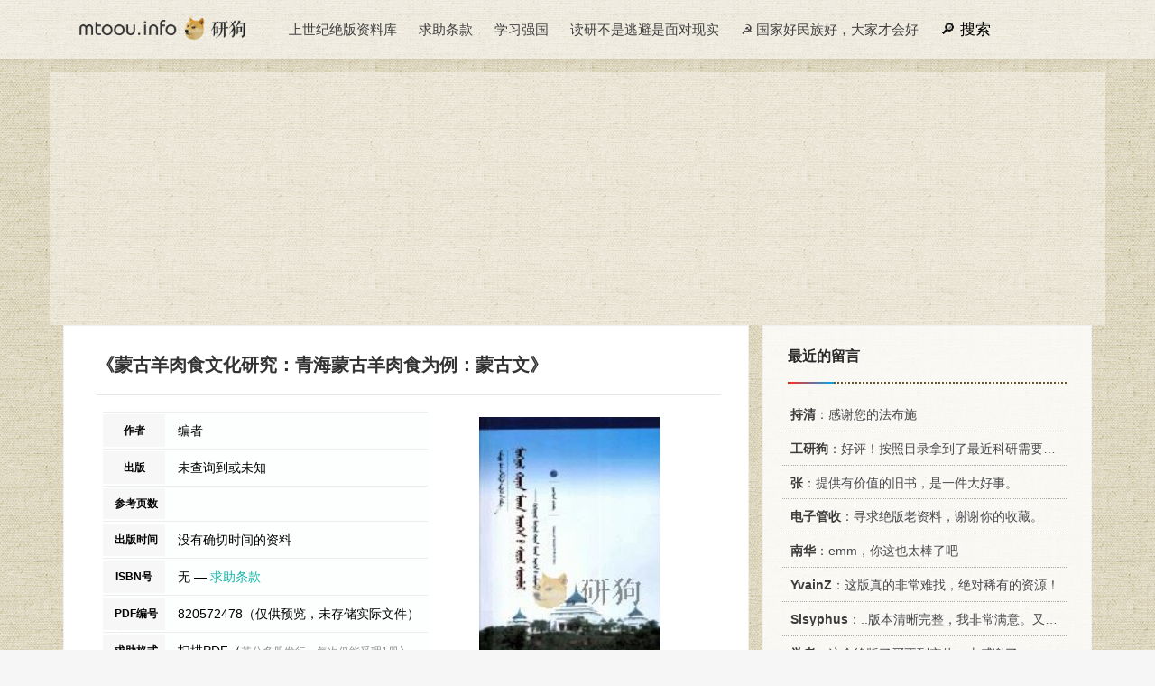

--- FILE ---
content_type: text/html
request_url: https://mtoou.info/jueban/2057247.html
body_size: 4564
content:
<!DOCTYPE html>
<html>
<head>
<meta http-equiv="Content-Type" content="text/html; charset=utf-8" />
<link rel="Shortcut Icon" href="/favicon.ico" type="image/x-icon" />
<meta name="viewport" content="width=device-width,initial-scale=1.0">
<meta http-equiv="X-UA-Compatible" content="IE=9; IE=8; IE=7; IE=EDGE;chrome=1">
<meta name="renderer" content="webkit">
<title>《蒙古羊肉食文化研究：青海蒙古羊肉食为例：蒙古文》绝版PDF | 一个在职研究生的抽屉</title>
<link href="/ys.css" rel="stylesheet" media="all" type="text/css" />
<link rel="canonical" href="https://mtoou.info/jueban/2057247.html" />
<meta content="mtoou.info" name="author" />
<meta name="renderer" content="webkit" />
<meta property="og:title" content="《蒙古羊肉食文化研究：青海蒙古羊肉食为例：蒙古文》绝版PDF">
<meta property="og:url" content="https://mtoou.info/jueban/2057247.html">
<meta property="og:type" content="website">
<meta property="og:image" content="https://mtoou.info/imgs/oldimg/40790307.jpg"/>
<script async src="https://pagead2.googlesyndication.com/pagead/js/adsbygoogle.js?client=ca-pub-9644295344584840" crossorigin="anonymous"></script>
</head>
<body>
<div id="header">
<div class="container">
<div class="logo"><a href="/" title="研狗博客：一个在职研究生的抽屉" style="background-image: url(/logo.png);"></a></div>
<div class="pcmenu">
<ul>
<li><a href="/jueban/qiuzhu/so" target="_blank">上世纪绝版资料库</a></li>
<li><a href="#footer">求助条款 </a></li>
<li><a href="#">学习强国</a></li>
<li><a href="#">读研不是逃避是面对现实</a></li>
<li><a href="/epoch/" target="_blank">☭ 国家好民族好，大家才会好</a></li>
<li class="sou"><a class="plda" href="#plda">留言</a><a class="souimg" href="/jueban/qiuzhu/so" target="_blank">搜索</a></li>
</ul>
</div>
</div>
</div>


<div id="nrzt" class="container" >

<script async src="https://pagead2.googlesyndication.com/pagead/js/adsbygoogle.js?client=ca-pub-9644295344584840"
     crossorigin="anonymous"></script>
<!-- TOP大横幅 -->
<ins class="adsbygoogle"
     style="display:block"
     data-ad-client="ca-pub-9644295344584840"
     data-ad-slot="1200609406"
     data-ad-format="auto"
     data-full-width-responsive="true"></ins>
<script>
     (adsbygoogle = window.adsbygoogle || []).push({});
</script>


<div class="main">
<div class="content">

<div class="title"><h1>《蒙古羊肉食文化研究：青海蒙古羊肉食为例：蒙古文》</h1></div>


<div class="post-info">
<table class="info">
<tbody>
<tr>
<th>作者</th>
<td> 编者</td>
</tr>
<tr>
<th>出版</th>
<td>
未查询到或未知
</td>
</tr>
<tr>
<th>参考页数</th>
<td></td>
</tr>
<tr>
<th>出版时间</th>
<td>
没有确切时间的资料


</td>
</tr>
<tr>
<th>ISBN号</th>
<td>
无&nbsp;—&nbsp;<a style="color:#13b5a6;" href="#fktk">求助条款</a>
</td>
</tr>
<tr>
<th>PDF编号</th>
<td>820572478（仅供预览，未存储实际文件）</td>
</tr>
<tr>
<th>求助格式</th>
<td>扫描PDF（<a href="#fktk" style="color: #8d8d8d; font-size:12px; ">若分多册发行，每次仅能受理1册</a>）</td>
</tr>
</tbody>
</table>
<div class="huanrao">
<img height="277" width="200" src="/imgs/oldimg/40790307.jpg" alt="蒙古羊肉食文化研究：青海蒙古羊肉食为例：蒙古文     PDF电子版封面     ">
</div>
</div>

<!-- 内容补充 -->

<!-- 目录 -->

<p id="bookjj">《蒙古羊肉食文化研究：青海蒙古羊肉食为例：蒙古文》由于是年代较久的资料都绝版了，几乎不可能购买到实物。<b>如果大家为了学习确实需要</b>，可向博主求助其电子版PDF文件。对合法合规的求助，我会当即受理并将下载地址发送给你。</p>

<div id="jbpdf"> 
<a href="#" target="_blank"  class="jbclass"><div id="blink">系统维护中...</div></a>
<script src="/pc-or-wap.js"></script>
</div>

<div id="juebanxg" class="xgbook">
<h2>高度相关资料</h2>
<dl>
<dt>
<a href="/jueban/1345344.html"><img src="/imgs/oldimg/40314338.jpg" alt="羊的饲养管理  蒙古文（1975 PDF版）"></a>
</dt>
<dd><a href="/jueban/1345344.html">羊的饲养管理  蒙古文</a></dd>
<dd>1975 呼和浩特：内蒙古人民出版社</dd>
</dl>
<dl>
<dt>
<a href="/jueban/2056295.html"><img src="/imgs/oldimg/40557995.jpg" alt="雾蒙蒙  下  蒙古文（ PDF版）"></a>
</dt>
<dd><a href="/jueban/2056295.html">雾蒙蒙  下  蒙古文</a></dd>
<dd> </dd>
</dl>
<dl>
<dt>
<a href="/jueban/2056293.html"><img src="/imgs/oldimg/40557994.jpg" alt="雾蒙蒙  上  蒙古文（ PDF版）"></a>
</dt>
<dd><a href="/jueban/2056293.html">雾蒙蒙  上  蒙古文</a></dd>
<dd> </dd>
</dl>
<dl>
<dt>
<a href="/jueban/2037327.html"><img src="/imgs/oldimg/40795679.jpg" alt="蒙古族服饰文化研究：蒙古文（ PDF版）"></a>
</dt>
<dd><a href="/jueban/2037327.html">蒙古族服饰文化研究：蒙古文</a></dd>
<dd> </dd>
</dl>
<dl>
<dt>
<a href="/jueban/1878387.html"><img src="/imgs/oldimg/40575550.jpg" alt="蒙古と青海（1967.02 PDF版）"></a>
</dt>
<dd><a href="/jueban/1878387.html">蒙古と青海</a></dd>
<dd>1967.02 白水社</dd>
</dl>
<dl>
<dt>
<a href="/jueban/1804967.html"><img src="/imgs/oldimg/40321029.jpg" alt="蒙古的宗教：蒙古文化小丛书  蒙文（1998.06 PDF版）"></a>
</dt>
<dd><a href="/jueban/1804967.html">蒙古的宗教：蒙古文化小丛书  蒙文</a></dd>
<dd>1998.06 内蒙古人民出版社</dd>
</dl>
<dl>
<dt>
<a href="/jueban/1366054.html"><img src="/imgs/oldimg/40557955.jpg" alt="内蒙古蒙古文学五十年  蒙古文（1997 PDF版）"></a>
</dt>
<dd><a href="/jueban/1366054.html">内蒙古蒙古文学五十年  蒙古文</a></dd>
<dd>1997 呼和浩特：内蒙古人民出版社</dd>
</dl>
<dl>
<dt>
<a href="/jueban/1349025.html"><img src="/imgs/oldimg/40333144.jpg" alt="蒙古青史演义  下  蒙文（1957 PDF版）"></a>
</dt>
<dd><a href="/jueban/1349025.html">蒙古青史演义  下  蒙文</a></dd>
<dd>1957 呼和浩特：内蒙古人民出版社</dd>
</dl>
<dl>
<dt>
<a href="/jueban/1349024.html"><img src="/imgs/oldimg/40333143.jpg" alt="蒙古青史演义  中  蒙文（1957 PDF版）"></a>
</dt>
<dd><a href="/jueban/1349024.html">蒙古青史演义  中  蒙文</a></dd>
<dd>1957 呼和浩特：内蒙古人民出版社</dd>
</dl>
<dl>
<dt>
<a href="/jueban/1349023.html"><img src="/imgs/oldimg/40333142.jpg" alt="蒙古青史演义  上  蒙文（1957 PDF版）"></a>
</dt>
<dd><a href="/jueban/1349023.html">蒙古青史演义  上  蒙文</a></dd>
<dd>1957 呼和浩特：内蒙古人民出版社</dd>
</dl>
<dl>
<dt>
<a href="/jueban/1348220.html"><img src="/imgs/oldimg/40326581.jpg" alt="蒙古古典文学研究新论  蒙古文（1998 PDF版）"></a>
</dt>
<dd><a href="/jueban/1348220.html">蒙古古典文学研究新论  蒙古文</a></dd>
<dd>1998 呼和浩特：内蒙古人民出版社</dd>
</dl>
<dl>
<dt>
<a href="/jueban/1348219.html"><img src="/imgs/oldimg/40326575.jpg" alt="蒙古巫术  蒙古文（1999 PDF版）"></a>
</dt>
<dd><a href="/jueban/1348219.html">蒙古巫术  蒙古文</a></dd>
<dd>1999 呼和浩特：内蒙古人民出版社</dd>
</dl>
<dl>
<dt>
<a href="/jueban/1347491.html"><img src="/imgs/oldimg/40321048.jpg" alt="蒙古游记  蒙文（1983 PDF版）"></a>
</dt>
<dd><a href="/jueban/1347491.html">蒙古游记  蒙文</a></dd>
<dd>1983 呼和浩特：内蒙古教育出版社</dd>
</dl>
<dl>
<dt>
<a href="/jueban/1346082.html"><img src="/imgs/oldimg/40315941.jpg" alt="蒙古语文研究资料  蒙文（1985 PDF版）"></a>
</dt>
<dd><a href="/jueban/1346082.html">蒙古语文研究资料  蒙文</a></dd>
<dd>1985 呼和浩特：内蒙古人民出版社</dd>
</dl>
<dl>
<dt>
<a href="/jueban/1345526.html"><img src="/imgs/oldimg/40314561.jpg" alt="蒙古文字学  蒙文（1984 PDF版）"></a>
</dt>
<dd><a href="/jueban/1345526.html">蒙古文字学  蒙文</a></dd>
<dd>1984 呼和浩特：内蒙古教育出版社</dd>
</dl>
</div>

<div class="post-related">
<script src="/tiaokuan3.js"></script>
</div>

<p class="post-info">提示：百度云已更名为百度网盘（百度盘），天翼云盘、微盘下载地址……暂未提供。<a href="/5yuan/321975.html" target="_blank">➥ PDF文字可复制化或转WORD</a></p>
<div class="post-shangxia"><div class="prev-post" >
 
<a href="/jueban/2057246.html" title="molecular cloninga laboratory " target="_blank" class="prev has-background" style="background-image: url()" alt="molecular cloninga laboratory ">	
<span>上一页</span><h4>molecular cloninga laboratory </h4>
 
</a></div>
<div class="next-post" >
 
<a href="/jueban/2057248.html" title="surgery of the thyroid and par" target="_blank" class="prev has-background" style="background-image: url()" alt="surgery of the thyroid and par">	
<span>下一页</span><h4>surgery of the thyroid and par</h4>
 
</a></div></div></div>
<div id="plda" class="sidebar">
<div class="sidebar__inner">
<script src="/jueban/qiuzhu/pinglun.js"></script>
<div class="widget">
<h3>相关绝版资料</h3>
<ol>
<li><a href="/jueban/1345344.html" target="_blank" title="羊的饲养管理  蒙古文（ 1975 电子版）"><i>《羊的饲养管理  蒙古文》</i> 1975 呼和浩特：内蒙古人民出版社   M16089·12</a></li>
<li><a href="/jueban/2056295.html" target="_blank" title="雾蒙蒙  下  蒙古文（  电子版）"><i>《雾蒙蒙  下  蒙古文》</i>     </a></li>
<li><a href="/jueban/2056293.html" target="_blank" title="雾蒙蒙  上  蒙古文（  电子版）"><i>《雾蒙蒙  上  蒙古文》</i>     </a></li>
<li><a href="/jueban/2037327.html" target="_blank" title="蒙古族服饰文化研究：蒙古文（  电子版）"><i>《蒙古族服饰文化研究：蒙古文》</i>     </a></li>
<li><a href="/jueban/1878387.html" target="_blank" title="蒙古と青海（ 1967.02 电子版）"><i>《蒙古と青海》</i> 1967.02 白水社   </a></li>
<li><a href="/jueban/1804967.html" target="_blank" title="蒙古的宗教：蒙古文化小丛书  蒙文（ 1998.06 电子版）"><i>《蒙古的宗教：蒙古文化小丛书  蒙文》</i> 1998.06 内蒙古人民出版社   </a></li>
<li><a href="/jueban/1366054.html" target="_blank" title="内蒙古蒙古文学五十年  蒙古文（ 1997 电子版）"><i>《内蒙古蒙古文学五十年  蒙古文》</i> 1997 呼和浩特：内蒙古人民出版社   720403645X</a></li>
<li><a href="/jueban/1349025.html" target="_blank" title="蒙古青史演义  下  蒙文（ 1957 电子版）"><i>《蒙古青史演义  下  蒙文》</i> 1957 呼和浩特：内蒙古人民出版社   10·089·13</a></li>
<li><a href="/jueban/1349024.html" target="_blank" title="蒙古青史演义  中  蒙文（ 1957 电子版）"><i>《蒙古青史演义  中  蒙文》</i> 1957 呼和浩特：内蒙古人民出版社   10·089·13</a></li>
<li><a href="/jueban/1349023.html" target="_blank" title="蒙古青史演义  上  蒙文（ 1957 电子版）"><i>《蒙古青史演义  上  蒙文》</i> 1957 呼和浩特：内蒙古人民出版社   10·089·13</a></li>
<li><a href="/jueban/1348220.html" target="_blank" title="蒙古古典文学研究新论  蒙古文（ 1998 电子版）"><i>《蒙古古典文学研究新论  蒙古文》</i> 1998 呼和浩特：内蒙古人民出版社   7204043820</a></li>
<li><a href="/jueban/1348219.html" target="_blank" title="蒙古巫术  蒙古文（ 1999 电子版）"><i>《蒙古巫术  蒙古文》</i> 1999 呼和浩特：内蒙古人民出版社   7204048644</a></li>
<li><a href="/jueban/1347491.html" target="_blank" title="蒙古游记  蒙文（ 1983 电子版）"><i>《蒙古游记  蒙文》</i> 1983 呼和浩特：内蒙古教育出版社   M7167·1012</a></li>
<li><a href="/jueban/1346082.html" target="_blank" title="蒙古语文研究资料  蒙文（ 1985 电子版）"><i>《蒙古语文研究资料  蒙文》</i> 1985 呼和浩特：内蒙古人民出版社   M9098·33</a></li>
<li><a href="/jueban/1345526.html" target="_blank" title="蒙古文字学  蒙文（ 1984 电子版）"><i>《蒙古文字学  蒙文》</i> 1984 呼和浩特：内蒙古教育出版社   MK7167·1156</a></li>
<li><a href="/jueban/137416.html" target="_blank" title="蒙古的宗教  蒙古文化小丛书  蒙文（ 1998 电子版）"><i>《蒙古的宗教  蒙古文化小丛书  蒙文》</i> 1998 呼和浩特：内蒙古人民出版社   7204042115</a></li>
<li><a href="/jueban/1345340.html" target="_blank" title="滩羊  蒙文（ 1976 电子版）"><i>《滩羊  蒙文》</i> 1976 呼和浩特：内蒙古人民出版社   M16089·17</a></li>
<li><a href="/jueban/1344918.html" target="_blank" title="化石  蒙古文（ 1979 电子版）"><i>《化石  蒙古文》</i> 1979 呼和浩特：内蒙古人民出版社   M13089·35</a></li>
<li><a href="/jueban/1343567.html" target="_blank" title="国际蒙古学研究概述  蒙古文（ 1999 电子版）"><i>《国际蒙古学研究概述  蒙古文》</i> 1999 海拉尔：内蒙古文化出版社   7805067996</a></li>
<li><a href="/jueban/1343437.html" target="_blank" title="古代蒙古历史文物考  蒙古文（ 1992 电子版）"><i>《古代蒙古历史文物考  蒙古文》</i> 1992 呼和浩特：内蒙古人民出版社   7204017692</a></li>
<li><a href="/jueban/1342102.html" target="_blank" title="上蒙古民歌  蒙古文（ 1998 电子版）"><i>《上蒙古民歌  蒙古文》</i> 1998 呼和浩特：内蒙古人民出版社   7204043251</a></li>
<li><a href="/jueban/1339338.html" target="_blank" title="蒙药学  蒙古文（ 1972 电子版）"><i>《蒙药学  蒙古文》</i> 1972 内蒙古自治区人民出版社   M14089·01</a></li>
<li><a href="/jueban/1339337.html" target="_blank" title="食品与健康  蒙古文（ 1988 电子版）"><i>《食品与健康  蒙古文》</i> 1988 呼和浩特：内蒙古人民出版社   7204001648</a></li>
<li><a href="/jueban/1327702.html" target="_blank" title="乞丐  蒙古文  蒙古语（ 1999 电子版）"><i>《乞丐  蒙古文  蒙古语》</i> 1999 北京：民族出版社   7105034750</a></li>
<li><a href="/jueban/1228012.html" target="_blank" title="敖汉细毛羊  蒙古文（ 1982 电子版）"><i>《敖汉细毛羊  蒙古文》</i> 1982 赤峰：内蒙古科学技术出版社   M16295·3</a></li>
<li><a href="/jueban/957419.html" target="_blank" title="内蒙古食疗药（ 1997 电子版）"><i>《内蒙古食疗药》</i> 1997 呼和浩特：内蒙古人民出版社   7204028902</a></li>
<li><a href="/jueban/665167.html" target="_blank" title="清代八旗子弟（ 1989 电子版）"><i>《清代八旗子弟》</i> 1989 北京：中国华侨出版社   780074194X</a></li>
<li><a href="/jueban/622208.html" target="_blank" title="蒙古文字渊源  蒙古文（ 1999 电子版）"><i>《蒙古文字渊源  蒙古文》</i> 1999 呼和浩特：内蒙古人民出版社   7204048636</a></li>
<li><a href="/jueban/326284.html" target="_blank" title="猪牛羊肉食谱（ 1999 电子版）"><i>《猪牛羊肉食谱》</i> 1999 汕头：汕头大学出版社   7810363301</a></li>
<li><a href="/jueban/188932.html" target="_blank" title="牛羊肉食谱（ 1993 电子版）"><i>《牛羊肉食谱》</i> 1993 天津：天津科学技术出版社   7530813625</a></li>
</ol>
</div>
<div class="widget">
<h3>随机翻阅</h3>
<a href="/jueban/266382.html" target="_blank">《中华启智童诗宝鉴  大地万物卷》</a>
<a href="/jueban/398003.html" target="_blank">《步进制自动电话交换设备 JZB-1A型》</a>
<a href="/jueban/412785.html" target="_blank">《飞机的电点火、加温和照明系统》</a>
<a href="/jueban/503636.html" target="_blank">《统计学名词公式表格汇编》</a>
<a href="/jueban/555773.html" target="_blank">《经济学世界  温习锦囊  下》</a>
<a href="/jueban/597133.html" target="_blank">《盐津县林业志》</a>
<a href="/jueban/1125264.html" target="_blank">《复旦  第171期》</a>
<a href="/jueban/1303706.html" target="_blank">《German Antitrust Law:An introduction to the German antitrust law with German text and synoptic Engli》</a>
<a href="/jueban/1591368.html" target="_blank">《毛泽东选集  第5卷  第3分册》</a>
<a href="/jueban/1721099.html" target="_blank">《土壤  第3期  总第26期》</a>
</div>


</div>
</div>
</div>    
</div>	
<div id="footer">
<div class="container">
<div class="footer-copyright">
<p>声明：资料信息来源于网络，站点不存储任何内容文件，如有意见可邮件 mtoou@outlook.com</p>
<p>热爱伟大祖国 ♥ 维护民族团结 ♥ 弘扬传统文化 ♥ 促进社会和谐 ♥ 学习强我中国</p>
<p>2009-2024 研狗博客 <a class="site-link" href="http://mtoou.info"  rel="home">MTOOU.INFO</a> 查询用时2. 40790307 秒 <a href="/sitemap/sitemap.xml" target="_blank">XML</a> <a href="/jueban/" target="_blank">地图</a></p>
</div>
</div>
</div>
<script src="/gn.js"></script>
</body>
</html>

--- FILE ---
content_type: text/html; charset=utf-8
request_url: https://www.google.com/recaptcha/api2/aframe
body_size: 270
content:
<!DOCTYPE HTML><html><head><meta http-equiv="content-type" content="text/html; charset=UTF-8"></head><body><script nonce="_-_j6nUPBGk3PXXXaMNC8g">/** Anti-fraud and anti-abuse applications only. See google.com/recaptcha */ try{var clients={'sodar':'https://pagead2.googlesyndication.com/pagead/sodar?'};window.addEventListener("message",function(a){try{if(a.source===window.parent){var b=JSON.parse(a.data);var c=clients[b['id']];if(c){var d=document.createElement('img');d.src=c+b['params']+'&rc='+(localStorage.getItem("rc::a")?sessionStorage.getItem("rc::b"):"");window.document.body.appendChild(d);sessionStorage.setItem("rc::e",parseInt(sessionStorage.getItem("rc::e")||0)+1);localStorage.setItem("rc::h",'1768621933995');}}}catch(b){}});window.parent.postMessage("_grecaptcha_ready", "*");}catch(b){}</script></body></html>